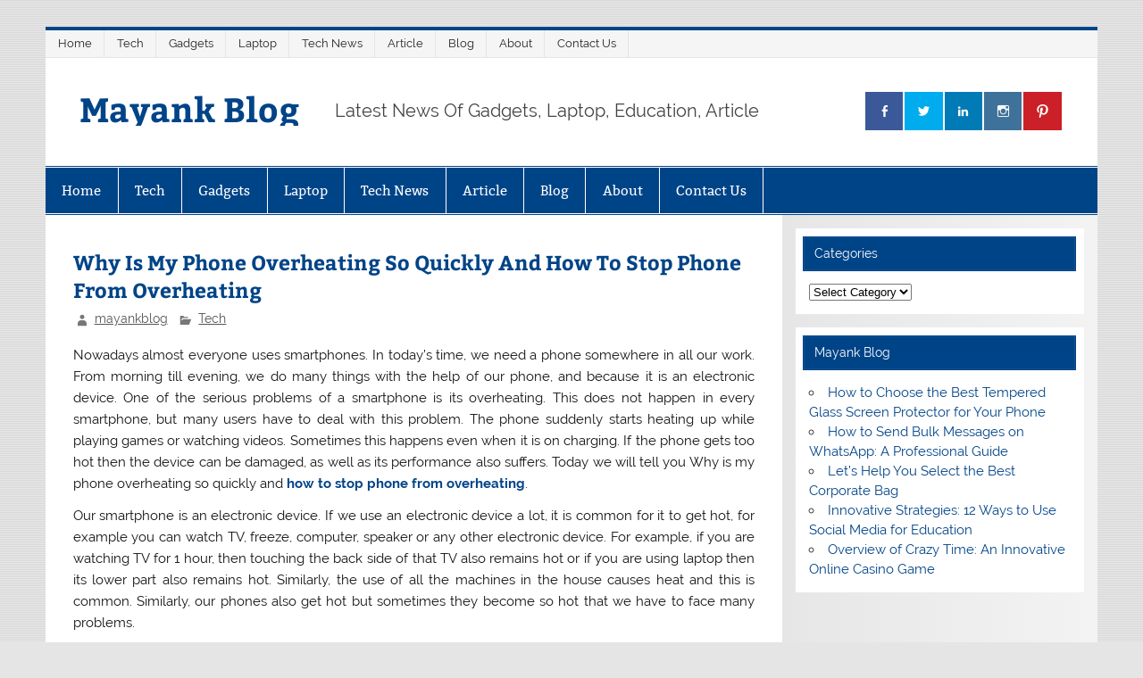

--- FILE ---
content_type: text/html; charset=UTF-8
request_url: https://www.mayankblog.com/how-to-stop-phone-from-overheating/
body_size: 19489
content:
<!DOCTYPE html><!-- HTML 5 -->
<html lang="en-US">

<head>
<meta charset="UTF-8" />
<meta name="viewport" content="width=device-width, initial-scale=1">
<link rel="profile" href="http://gmpg.org/xfn/11" />
<link rel="pingback" href="https://www.mayankblog.com/xmlrpc.php" />

<meta name='robots' content='index, follow, max-image-preview:large, max-snippet:-1, max-video-preview:-1' />
	<style>img:is([sizes="auto" i], [sizes^="auto," i]) { contain-intrinsic-size: 3000px 1500px }</style>
	
	<!-- This site is optimized with the Yoast SEO plugin v25.4 - https://yoast.com/wordpress/plugins/seo/ -->
	<title>How To Stop Phone From Overheating And Why Is My Phone Overheating</title>
	<meta name="description" content="Nowadays almost everyone uses smartphones. We will tell you Why is my phone overheating so quickly and how to stop phone from overheating." />
	<link rel="canonical" href="https://www.mayankblog.com/how-to-stop-phone-from-overheating/" />
	<meta property="og:locale" content="en_US" />
	<meta property="og:type" content="article" />
	<meta property="og:title" content="How To Stop Phone From Overheating And Why Is My Phone Overheating" />
	<meta property="og:description" content="Nowadays almost everyone uses smartphones. We will tell you Why is my phone overheating so quickly and how to stop phone from overheating." />
	<meta property="og:url" content="https://www.mayankblog.com/how-to-stop-phone-from-overheating/" />
	<meta property="og:site_name" content="Mayank Blog" />
	<meta property="article:published_time" content="2021-11-09T16:45:29+00:00" />
	<meta property="article:modified_time" content="2021-11-09T17:31:52+00:00" />
	<meta property="og:image" content="https://www.mayankblog.com/wp-content/uploads/2021/11/Why-Is-My-Phone-Overheating-So-Quickly-And-How-To-Stop-Phone-From-Overheating.jpg" />
	<meta property="og:image:width" content="290" />
	<meta property="og:image:height" content="226" />
	<meta property="og:image:type" content="image/jpeg" />
	<meta name="author" content="mayankblog" />
	<meta name="twitter:card" content="summary_large_image" />
	<meta name="twitter:label1" content="Written by" />
	<meta name="twitter:data1" content="mayankblog" />
	<meta name="twitter:label2" content="Est. reading time" />
	<meta name="twitter:data2" content="10 minutes" />
	<script type="application/ld+json" class="yoast-schema-graph">{"@context":"https://schema.org","@graph":[{"@type":"WebPage","@id":"https://www.mayankblog.com/how-to-stop-phone-from-overheating/","url":"https://www.mayankblog.com/how-to-stop-phone-from-overheating/","name":"How To Stop Phone From Overheating And Why Is My Phone Overheating","isPartOf":{"@id":"https://www.mayankblog.com/#website"},"primaryImageOfPage":{"@id":"https://www.mayankblog.com/how-to-stop-phone-from-overheating/#primaryimage"},"image":{"@id":"https://www.mayankblog.com/how-to-stop-phone-from-overheating/#primaryimage"},"thumbnailUrl":"https://www.mayankblog.com/wp-content/uploads/2021/11/Why-Is-My-Phone-Overheating-So-Quickly-And-How-To-Stop-Phone-From-Overheating.jpg","datePublished":"2021-11-09T16:45:29+00:00","dateModified":"2021-11-09T17:31:52+00:00","author":{"@id":"https://www.mayankblog.com/#/schema/person/c54fa6abeefafb53d85fd61e43655fff"},"description":"Nowadays almost everyone uses smartphones. We will tell you Why is my phone overheating so quickly and how to stop phone from overheating.","breadcrumb":{"@id":"https://www.mayankblog.com/how-to-stop-phone-from-overheating/#breadcrumb"},"inLanguage":"en-US","potentialAction":[{"@type":"ReadAction","target":["https://www.mayankblog.com/how-to-stop-phone-from-overheating/"]}]},{"@type":"ImageObject","inLanguage":"en-US","@id":"https://www.mayankblog.com/how-to-stop-phone-from-overheating/#primaryimage","url":"https://www.mayankblog.com/wp-content/uploads/2021/11/Why-Is-My-Phone-Overheating-So-Quickly-And-How-To-Stop-Phone-From-Overheating.jpg","contentUrl":"https://www.mayankblog.com/wp-content/uploads/2021/11/Why-Is-My-Phone-Overheating-So-Quickly-And-How-To-Stop-Phone-From-Overheating.jpg","width":290,"height":226,"caption":"how to stop phone from overheating"},{"@type":"BreadcrumbList","@id":"https://www.mayankblog.com/how-to-stop-phone-from-overheating/#breadcrumb","itemListElement":[{"@type":"ListItem","position":1,"name":"Home","item":"https://www.mayankblog.com/"},{"@type":"ListItem","position":2,"name":"Why Is My Phone Overheating So Quickly And How To Stop Phone From Overheating"}]},{"@type":"WebSite","@id":"https://www.mayankblog.com/#website","url":"https://www.mayankblog.com/","name":"Mayank Blog","description":"Latest News Of Gadgets, Laptop, Education, Article","potentialAction":[{"@type":"SearchAction","target":{"@type":"EntryPoint","urlTemplate":"https://www.mayankblog.com/?s={search_term_string}"},"query-input":{"@type":"PropertyValueSpecification","valueRequired":true,"valueName":"search_term_string"}}],"inLanguage":"en-US"},{"@type":"Person","@id":"https://www.mayankblog.com/#/schema/person/c54fa6abeefafb53d85fd61e43655fff","name":"mayankblog","image":{"@type":"ImageObject","inLanguage":"en-US","@id":"https://www.mayankblog.com/#/schema/person/image/","url":"https://secure.gravatar.com/avatar/8adfeaff6f321668577c3ad62a77a432c73d4cf1f4f6f44aa688c202fd44ef5f?s=96&d=mm&r=g","contentUrl":"https://secure.gravatar.com/avatar/8adfeaff6f321668577c3ad62a77a432c73d4cf1f4f6f44aa688c202fd44ef5f?s=96&d=mm&r=g","caption":"mayankblog"},"sameAs":["http://mayankblog.com"],"url":"https://www.mayankblog.com/author/mayankblog/"}]}</script>
	<!-- / Yoast SEO plugin. -->


<link rel="amphtml" href="https://www.mayankblog.com/how-to-stop-phone-from-overheating/amp/" /><meta name="generator" content="AMP for WP 1.1.5"/><link rel="alternate" type="application/rss+xml" title="Mayank Blog &raquo; Feed" href="https://www.mayankblog.com/feed/" />
<link rel="alternate" type="application/rss+xml" title="Mayank Blog &raquo; Comments Feed" href="https://www.mayankblog.com/comments/feed/" />
<link rel="alternate" type="application/rss+xml" title="Mayank Blog &raquo; Why Is My Phone Overheating So Quickly And How To Stop Phone From Overheating Comments Feed" href="https://www.mayankblog.com/how-to-stop-phone-from-overheating/feed/" />
<script type="text/javascript">
/* <![CDATA[ */
window._wpemojiSettings = {"baseUrl":"https:\/\/s.w.org\/images\/core\/emoji\/16.0.1\/72x72\/","ext":".png","svgUrl":"https:\/\/s.w.org\/images\/core\/emoji\/16.0.1\/svg\/","svgExt":".svg","source":{"concatemoji":"https:\/\/www.mayankblog.com\/wp-includes\/js\/wp-emoji-release.min.js?ver=6.8.3"}};
/*! This file is auto-generated */
!function(s,n){var o,i,e;function c(e){try{var t={supportTests:e,timestamp:(new Date).valueOf()};sessionStorage.setItem(o,JSON.stringify(t))}catch(e){}}function p(e,t,n){e.clearRect(0,0,e.canvas.width,e.canvas.height),e.fillText(t,0,0);var t=new Uint32Array(e.getImageData(0,0,e.canvas.width,e.canvas.height).data),a=(e.clearRect(0,0,e.canvas.width,e.canvas.height),e.fillText(n,0,0),new Uint32Array(e.getImageData(0,0,e.canvas.width,e.canvas.height).data));return t.every(function(e,t){return e===a[t]})}function u(e,t){e.clearRect(0,0,e.canvas.width,e.canvas.height),e.fillText(t,0,0);for(var n=e.getImageData(16,16,1,1),a=0;a<n.data.length;a++)if(0!==n.data[a])return!1;return!0}function f(e,t,n,a){switch(t){case"flag":return n(e,"\ud83c\udff3\ufe0f\u200d\u26a7\ufe0f","\ud83c\udff3\ufe0f\u200b\u26a7\ufe0f")?!1:!n(e,"\ud83c\udde8\ud83c\uddf6","\ud83c\udde8\u200b\ud83c\uddf6")&&!n(e,"\ud83c\udff4\udb40\udc67\udb40\udc62\udb40\udc65\udb40\udc6e\udb40\udc67\udb40\udc7f","\ud83c\udff4\u200b\udb40\udc67\u200b\udb40\udc62\u200b\udb40\udc65\u200b\udb40\udc6e\u200b\udb40\udc67\u200b\udb40\udc7f");case"emoji":return!a(e,"\ud83e\udedf")}return!1}function g(e,t,n,a){var r="undefined"!=typeof WorkerGlobalScope&&self instanceof WorkerGlobalScope?new OffscreenCanvas(300,150):s.createElement("canvas"),o=r.getContext("2d",{willReadFrequently:!0}),i=(o.textBaseline="top",o.font="600 32px Arial",{});return e.forEach(function(e){i[e]=t(o,e,n,a)}),i}function t(e){var t=s.createElement("script");t.src=e,t.defer=!0,s.head.appendChild(t)}"undefined"!=typeof Promise&&(o="wpEmojiSettingsSupports",i=["flag","emoji"],n.supports={everything:!0,everythingExceptFlag:!0},e=new Promise(function(e){s.addEventListener("DOMContentLoaded",e,{once:!0})}),new Promise(function(t){var n=function(){try{var e=JSON.parse(sessionStorage.getItem(o));if("object"==typeof e&&"number"==typeof e.timestamp&&(new Date).valueOf()<e.timestamp+604800&&"object"==typeof e.supportTests)return e.supportTests}catch(e){}return null}();if(!n){if("undefined"!=typeof Worker&&"undefined"!=typeof OffscreenCanvas&&"undefined"!=typeof URL&&URL.createObjectURL&&"undefined"!=typeof Blob)try{var e="postMessage("+g.toString()+"("+[JSON.stringify(i),f.toString(),p.toString(),u.toString()].join(",")+"));",a=new Blob([e],{type:"text/javascript"}),r=new Worker(URL.createObjectURL(a),{name:"wpTestEmojiSupports"});return void(r.onmessage=function(e){c(n=e.data),r.terminate(),t(n)})}catch(e){}c(n=g(i,f,p,u))}t(n)}).then(function(e){for(var t in e)n.supports[t]=e[t],n.supports.everything=n.supports.everything&&n.supports[t],"flag"!==t&&(n.supports.everythingExceptFlag=n.supports.everythingExceptFlag&&n.supports[t]);n.supports.everythingExceptFlag=n.supports.everythingExceptFlag&&!n.supports.flag,n.DOMReady=!1,n.readyCallback=function(){n.DOMReady=!0}}).then(function(){return e}).then(function(){var e;n.supports.everything||(n.readyCallback(),(e=n.source||{}).concatemoji?t(e.concatemoji):e.wpemoji&&e.twemoji&&(t(e.twemoji),t(e.wpemoji)))}))}((window,document),window._wpemojiSettings);
/* ]]> */
</script>

<link rel='stylesheet' id='smartline-custom-fonts-css' href='https://www.mayankblog.com/wp-content/themes/smartline-lite/css/custom-fonts.css?ver=20180413' type='text/css' media='all' />
<link rel='stylesheet' id='anwp-pg-styles-css' href='https://www.mayankblog.com/wp-content/plugins/anwp-post-grid-for-elementor/public/css/styles.min.css?ver=1.3.3' type='text/css' media='all' />
<style id='wp-emoji-styles-inline-css' type='text/css'>

	img.wp-smiley, img.emoji {
		display: inline !important;
		border: none !important;
		box-shadow: none !important;
		height: 1em !important;
		width: 1em !important;
		margin: 0 0.07em !important;
		vertical-align: -0.1em !important;
		background: none !important;
		padding: 0 !important;
	}
</style>
<link rel='stylesheet' id='wp-block-library-css' href='https://www.mayankblog.com/wp-includes/css/dist/block-library/style.min.css?ver=6.8.3' type='text/css' media='all' />
<style id='classic-theme-styles-inline-css' type='text/css'>
/*! This file is auto-generated */
.wp-block-button__link{color:#fff;background-color:#32373c;border-radius:9999px;box-shadow:none;text-decoration:none;padding:calc(.667em + 2px) calc(1.333em + 2px);font-size:1.125em}.wp-block-file__button{background:#32373c;color:#fff;text-decoration:none}
</style>
<style id='global-styles-inline-css' type='text/css'>
:root{--wp--preset--aspect-ratio--square: 1;--wp--preset--aspect-ratio--4-3: 4/3;--wp--preset--aspect-ratio--3-4: 3/4;--wp--preset--aspect-ratio--3-2: 3/2;--wp--preset--aspect-ratio--2-3: 2/3;--wp--preset--aspect-ratio--16-9: 16/9;--wp--preset--aspect-ratio--9-16: 9/16;--wp--preset--color--black: #353535;--wp--preset--color--cyan-bluish-gray: #abb8c3;--wp--preset--color--white: #ffffff;--wp--preset--color--pale-pink: #f78da7;--wp--preset--color--vivid-red: #cf2e2e;--wp--preset--color--luminous-vivid-orange: #ff6900;--wp--preset--color--luminous-vivid-amber: #fcb900;--wp--preset--color--light-green-cyan: #7bdcb5;--wp--preset--color--vivid-green-cyan: #00d084;--wp--preset--color--pale-cyan-blue: #8ed1fc;--wp--preset--color--vivid-cyan-blue: #0693e3;--wp--preset--color--vivid-purple: #9b51e0;--wp--preset--color--primary: #004488;--wp--preset--color--light-gray: #f0f0f0;--wp--preset--color--dark-gray: #777777;--wp--preset--gradient--vivid-cyan-blue-to-vivid-purple: linear-gradient(135deg,rgba(6,147,227,1) 0%,rgb(155,81,224) 100%);--wp--preset--gradient--light-green-cyan-to-vivid-green-cyan: linear-gradient(135deg,rgb(122,220,180) 0%,rgb(0,208,130) 100%);--wp--preset--gradient--luminous-vivid-amber-to-luminous-vivid-orange: linear-gradient(135deg,rgba(252,185,0,1) 0%,rgba(255,105,0,1) 100%);--wp--preset--gradient--luminous-vivid-orange-to-vivid-red: linear-gradient(135deg,rgba(255,105,0,1) 0%,rgb(207,46,46) 100%);--wp--preset--gradient--very-light-gray-to-cyan-bluish-gray: linear-gradient(135deg,rgb(238,238,238) 0%,rgb(169,184,195) 100%);--wp--preset--gradient--cool-to-warm-spectrum: linear-gradient(135deg,rgb(74,234,220) 0%,rgb(151,120,209) 20%,rgb(207,42,186) 40%,rgb(238,44,130) 60%,rgb(251,105,98) 80%,rgb(254,248,76) 100%);--wp--preset--gradient--blush-light-purple: linear-gradient(135deg,rgb(255,206,236) 0%,rgb(152,150,240) 100%);--wp--preset--gradient--blush-bordeaux: linear-gradient(135deg,rgb(254,205,165) 0%,rgb(254,45,45) 50%,rgb(107,0,62) 100%);--wp--preset--gradient--luminous-dusk: linear-gradient(135deg,rgb(255,203,112) 0%,rgb(199,81,192) 50%,rgb(65,88,208) 100%);--wp--preset--gradient--pale-ocean: linear-gradient(135deg,rgb(255,245,203) 0%,rgb(182,227,212) 50%,rgb(51,167,181) 100%);--wp--preset--gradient--electric-grass: linear-gradient(135deg,rgb(202,248,128) 0%,rgb(113,206,126) 100%);--wp--preset--gradient--midnight: linear-gradient(135deg,rgb(2,3,129) 0%,rgb(40,116,252) 100%);--wp--preset--font-size--small: 13px;--wp--preset--font-size--medium: 20px;--wp--preset--font-size--large: 36px;--wp--preset--font-size--x-large: 42px;--wp--preset--spacing--20: 0.44rem;--wp--preset--spacing--30: 0.67rem;--wp--preset--spacing--40: 1rem;--wp--preset--spacing--50: 1.5rem;--wp--preset--spacing--60: 2.25rem;--wp--preset--spacing--70: 3.38rem;--wp--preset--spacing--80: 5.06rem;--wp--preset--shadow--natural: 6px 6px 9px rgba(0, 0, 0, 0.2);--wp--preset--shadow--deep: 12px 12px 50px rgba(0, 0, 0, 0.4);--wp--preset--shadow--sharp: 6px 6px 0px rgba(0, 0, 0, 0.2);--wp--preset--shadow--outlined: 6px 6px 0px -3px rgba(255, 255, 255, 1), 6px 6px rgba(0, 0, 0, 1);--wp--preset--shadow--crisp: 6px 6px 0px rgba(0, 0, 0, 1);}:where(.is-layout-flex){gap: 0.5em;}:where(.is-layout-grid){gap: 0.5em;}body .is-layout-flex{display: flex;}.is-layout-flex{flex-wrap: wrap;align-items: center;}.is-layout-flex > :is(*, div){margin: 0;}body .is-layout-grid{display: grid;}.is-layout-grid > :is(*, div){margin: 0;}:where(.wp-block-columns.is-layout-flex){gap: 2em;}:where(.wp-block-columns.is-layout-grid){gap: 2em;}:where(.wp-block-post-template.is-layout-flex){gap: 1.25em;}:where(.wp-block-post-template.is-layout-grid){gap: 1.25em;}.has-black-color{color: var(--wp--preset--color--black) !important;}.has-cyan-bluish-gray-color{color: var(--wp--preset--color--cyan-bluish-gray) !important;}.has-white-color{color: var(--wp--preset--color--white) !important;}.has-pale-pink-color{color: var(--wp--preset--color--pale-pink) !important;}.has-vivid-red-color{color: var(--wp--preset--color--vivid-red) !important;}.has-luminous-vivid-orange-color{color: var(--wp--preset--color--luminous-vivid-orange) !important;}.has-luminous-vivid-amber-color{color: var(--wp--preset--color--luminous-vivid-amber) !important;}.has-light-green-cyan-color{color: var(--wp--preset--color--light-green-cyan) !important;}.has-vivid-green-cyan-color{color: var(--wp--preset--color--vivid-green-cyan) !important;}.has-pale-cyan-blue-color{color: var(--wp--preset--color--pale-cyan-blue) !important;}.has-vivid-cyan-blue-color{color: var(--wp--preset--color--vivid-cyan-blue) !important;}.has-vivid-purple-color{color: var(--wp--preset--color--vivid-purple) !important;}.has-black-background-color{background-color: var(--wp--preset--color--black) !important;}.has-cyan-bluish-gray-background-color{background-color: var(--wp--preset--color--cyan-bluish-gray) !important;}.has-white-background-color{background-color: var(--wp--preset--color--white) !important;}.has-pale-pink-background-color{background-color: var(--wp--preset--color--pale-pink) !important;}.has-vivid-red-background-color{background-color: var(--wp--preset--color--vivid-red) !important;}.has-luminous-vivid-orange-background-color{background-color: var(--wp--preset--color--luminous-vivid-orange) !important;}.has-luminous-vivid-amber-background-color{background-color: var(--wp--preset--color--luminous-vivid-amber) !important;}.has-light-green-cyan-background-color{background-color: var(--wp--preset--color--light-green-cyan) !important;}.has-vivid-green-cyan-background-color{background-color: var(--wp--preset--color--vivid-green-cyan) !important;}.has-pale-cyan-blue-background-color{background-color: var(--wp--preset--color--pale-cyan-blue) !important;}.has-vivid-cyan-blue-background-color{background-color: var(--wp--preset--color--vivid-cyan-blue) !important;}.has-vivid-purple-background-color{background-color: var(--wp--preset--color--vivid-purple) !important;}.has-black-border-color{border-color: var(--wp--preset--color--black) !important;}.has-cyan-bluish-gray-border-color{border-color: var(--wp--preset--color--cyan-bluish-gray) !important;}.has-white-border-color{border-color: var(--wp--preset--color--white) !important;}.has-pale-pink-border-color{border-color: var(--wp--preset--color--pale-pink) !important;}.has-vivid-red-border-color{border-color: var(--wp--preset--color--vivid-red) !important;}.has-luminous-vivid-orange-border-color{border-color: var(--wp--preset--color--luminous-vivid-orange) !important;}.has-luminous-vivid-amber-border-color{border-color: var(--wp--preset--color--luminous-vivid-amber) !important;}.has-light-green-cyan-border-color{border-color: var(--wp--preset--color--light-green-cyan) !important;}.has-vivid-green-cyan-border-color{border-color: var(--wp--preset--color--vivid-green-cyan) !important;}.has-pale-cyan-blue-border-color{border-color: var(--wp--preset--color--pale-cyan-blue) !important;}.has-vivid-cyan-blue-border-color{border-color: var(--wp--preset--color--vivid-cyan-blue) !important;}.has-vivid-purple-border-color{border-color: var(--wp--preset--color--vivid-purple) !important;}.has-vivid-cyan-blue-to-vivid-purple-gradient-background{background: var(--wp--preset--gradient--vivid-cyan-blue-to-vivid-purple) !important;}.has-light-green-cyan-to-vivid-green-cyan-gradient-background{background: var(--wp--preset--gradient--light-green-cyan-to-vivid-green-cyan) !important;}.has-luminous-vivid-amber-to-luminous-vivid-orange-gradient-background{background: var(--wp--preset--gradient--luminous-vivid-amber-to-luminous-vivid-orange) !important;}.has-luminous-vivid-orange-to-vivid-red-gradient-background{background: var(--wp--preset--gradient--luminous-vivid-orange-to-vivid-red) !important;}.has-very-light-gray-to-cyan-bluish-gray-gradient-background{background: var(--wp--preset--gradient--very-light-gray-to-cyan-bluish-gray) !important;}.has-cool-to-warm-spectrum-gradient-background{background: var(--wp--preset--gradient--cool-to-warm-spectrum) !important;}.has-blush-light-purple-gradient-background{background: var(--wp--preset--gradient--blush-light-purple) !important;}.has-blush-bordeaux-gradient-background{background: var(--wp--preset--gradient--blush-bordeaux) !important;}.has-luminous-dusk-gradient-background{background: var(--wp--preset--gradient--luminous-dusk) !important;}.has-pale-ocean-gradient-background{background: var(--wp--preset--gradient--pale-ocean) !important;}.has-electric-grass-gradient-background{background: var(--wp--preset--gradient--electric-grass) !important;}.has-midnight-gradient-background{background: var(--wp--preset--gradient--midnight) !important;}.has-small-font-size{font-size: var(--wp--preset--font-size--small) !important;}.has-medium-font-size{font-size: var(--wp--preset--font-size--medium) !important;}.has-large-font-size{font-size: var(--wp--preset--font-size--large) !important;}.has-x-large-font-size{font-size: var(--wp--preset--font-size--x-large) !important;}
:where(.wp-block-post-template.is-layout-flex){gap: 1.25em;}:where(.wp-block-post-template.is-layout-grid){gap: 1.25em;}
:where(.wp-block-columns.is-layout-flex){gap: 2em;}:where(.wp-block-columns.is-layout-grid){gap: 2em;}
:root :where(.wp-block-pullquote){font-size: 1.5em;line-height: 1.6;}
</style>
<link rel='stylesheet' id='smartline-lite-stylesheet-css' href='https://www.mayankblog.com/wp-content/themes/smartline-lite/style.css?ver=1.6.8' type='text/css' media='all' />
<link rel='stylesheet' id='genericons-css' href='https://www.mayankblog.com/wp-content/themes/smartline-lite/css/genericons/genericons.css?ver=3.4.1' type='text/css' media='all' />
<link rel='stylesheet' id='themezee-related-posts-css' href='https://www.mayankblog.com/wp-content/themes/smartline-lite/css/themezee-related-posts.css?ver=20160421' type='text/css' media='all' />
<!--[if lt IE 9]>
<script type="text/javascript" src="https://www.mayankblog.com/wp-content/themes/smartline-lite/js/html5shiv.min.js?ver=3.7.3" id="html5shiv-js"></script>
<![endif]-->
<script type="text/javascript" src="https://www.mayankblog.com/wp-includes/js/jquery/jquery.min.js?ver=3.7.1" id="jquery-core-js"></script>
<script type="text/javascript" src="https://www.mayankblog.com/wp-includes/js/jquery/jquery-migrate.min.js?ver=3.4.1" id="jquery-migrate-js"></script>
<script type="text/javascript" id="smartline-lite-jquery-navigation-js-extra">
/* <![CDATA[ */
var smartline_menu_title = {"text":"Menu"};
/* ]]> */
</script>
<script type="text/javascript" src="https://www.mayankblog.com/wp-content/themes/smartline-lite/js/navigation.js?ver=20210324" id="smartline-lite-jquery-navigation-js"></script>
<link rel="https://api.w.org/" href="https://www.mayankblog.com/wp-json/" /><link rel="alternate" title="JSON" type="application/json" href="https://www.mayankblog.com/wp-json/wp/v2/posts/991" /><link rel="EditURI" type="application/rsd+xml" title="RSD" href="https://www.mayankblog.com/xmlrpc.php?rsd" />
<meta name="generator" content="WordPress 6.8.3" />
<link rel='shortlink' href='https://www.mayankblog.com/?p=991' />
<link rel="alternate" title="oEmbed (JSON)" type="application/json+oembed" href="https://www.mayankblog.com/wp-json/oembed/1.0/embed?url=https%3A%2F%2Fwww.mayankblog.com%2Fhow-to-stop-phone-from-overheating%2F" />
<link rel="alternate" title="oEmbed (XML)" type="text/xml+oembed" href="https://www.mayankblog.com/wp-json/oembed/1.0/embed?url=https%3A%2F%2Fwww.mayankblog.com%2Fhow-to-stop-phone-from-overheating%2F&#038;format=xml" />
<meta name="generator" content="Elementor 3.30.2; features: additional_custom_breakpoints; settings: css_print_method-external, google_font-enabled, font_display-auto">
			<style>
				.e-con.e-parent:nth-of-type(n+4):not(.e-lazyloaded):not(.e-no-lazyload),
				.e-con.e-parent:nth-of-type(n+4):not(.e-lazyloaded):not(.e-no-lazyload) * {
					background-image: none !important;
				}
				@media screen and (max-height: 1024px) {
					.e-con.e-parent:nth-of-type(n+3):not(.e-lazyloaded):not(.e-no-lazyload),
					.e-con.e-parent:nth-of-type(n+3):not(.e-lazyloaded):not(.e-no-lazyload) * {
						background-image: none !important;
					}
				}
				@media screen and (max-height: 640px) {
					.e-con.e-parent:nth-of-type(n+2):not(.e-lazyloaded):not(.e-no-lazyload),
					.e-con.e-parent:nth-of-type(n+2):not(.e-lazyloaded):not(.e-no-lazyload) * {
						background-image: none !important;
					}
				}
			</style>
			<style type="text/css" id="custom-background-css">
body.custom-background { background-image: url("https://www.mayankblog.com/wp-content/themes/smartline-lite/images/background.png"); background-position: left top; background-size: auto; background-repeat: repeat; background-attachment: scroll; }
</style>
	<link rel="icon" href="https://www.mayankblog.com/wp-content/uploads/2021/07/cropped-Website-Icon-1-32x32.jpg" sizes="32x32" />
<link rel="icon" href="https://www.mayankblog.com/wp-content/uploads/2021/07/cropped-Website-Icon-1-192x192.jpg" sizes="192x192" />
<link rel="apple-touch-icon" href="https://www.mayankblog.com/wp-content/uploads/2021/07/cropped-Website-Icon-1-180x180.jpg" />
<meta name="msapplication-TileImage" content="https://www.mayankblog.com/wp-content/uploads/2021/07/cropped-Website-Icon-1-270x270.jpg" />
	<meta name="google-site-verification" content="vOXSTUNLiy4uQm6DAzom300rIa0s1vm2vdXeD7A3fgo" />
</head>

<body class="wp-singular post-template-default single single-post postid-991 single-format-standard custom-background wp-theme-smartline-lite theme--smartline-lite elementor-default elementor-kit-633">

<a class="skip-link screen-reader-text" href="#content">Skip to content</a>

<div id="wrapper" class="hfeed">

	<div id="header-wrap">

		
		<nav id="topnav" class="clearfix" role="navigation">
			<ul id="topnav-menu" class="top-navigation-menu"><li id="menu-item-1586" class="menu-item menu-item-type-post_type menu-item-object-page menu-item-home menu-item-1586"><a href="https://www.mayankblog.com/">Home</a></li>
<li id="menu-item-1567" class="menu-item menu-item-type-taxonomy menu-item-object-category current-post-ancestor current-menu-parent current-post-parent menu-item-1567"><a href="https://www.mayankblog.com/category/tech/">Tech</a></li>
<li id="menu-item-1568" class="menu-item menu-item-type-taxonomy menu-item-object-category menu-item-1568"><a href="https://www.mayankblog.com/category/gadgets/">Gadgets</a></li>
<li id="menu-item-1570" class="menu-item menu-item-type-taxonomy menu-item-object-category menu-item-1570"><a href="https://www.mayankblog.com/category/laptop/">Laptop</a></li>
<li id="menu-item-1591" class="menu-item menu-item-type-taxonomy menu-item-object-category menu-item-1591"><a href="https://www.mayankblog.com/category/tech-news-2/">Tech News</a></li>
<li id="menu-item-1569" class="menu-item menu-item-type-taxonomy menu-item-object-category menu-item-1569"><a href="https://www.mayankblog.com/category/article/">Article</a></li>
<li id="menu-item-1571" class="menu-item menu-item-type-taxonomy menu-item-object-category menu-item-1571"><a href="https://www.mayankblog.com/category/blog/">Blog</a></li>
<li id="menu-item-1573" class="menu-item menu-item-type-post_type menu-item-object-page menu-item-1573"><a href="https://www.mayankblog.com/about/">About</a></li>
<li id="menu-item-1576" class="menu-item menu-item-type-post_type menu-item-object-page menu-item-1576"><a href="https://www.mayankblog.com/contact-us/">Contact Us</a></li>
</ul>		</nav>

		
		<header id="header" class="clearfix" role="banner">

			<div id="logo" class="clearfix">

								
		<p class="site-title"><a href="https://www.mayankblog.com/" rel="home">Mayank Blog</a></p>

					
			<p class="site-description">Latest News Of Gadgets, Laptop, Education, Article</p>

		
			</div>

			<div id="header-content" class="clearfix">
				
		<div id="header-social-icons" class="social-icons-wrap clearfix">
			<ul id="social-icons-menu" class="menu"><li id="menu-item-147" class="menu-item menu-item-type-custom menu-item-object-custom menu-item-147"><a href="https://www.facebook.com/people/Mayank-Kumar-Singh/100069311800199/"><span class="screen-reader-text">Facebook</span></a></li>
<li id="menu-item-532" class="menu-item menu-item-type-custom menu-item-object-custom menu-item-532"><a href="https://twitter.com/mayankblogg"><span class="screen-reader-text">Twitter</span></a></li>
<li id="menu-item-533" class="menu-item menu-item-type-custom menu-item-object-custom menu-item-533"><a href="https://www.linkedin.com/in/mayank-blog-5a82a0217/"><span class="screen-reader-text">LinkedIn</span></a></li>
<li id="menu-item-535" class="menu-item menu-item-type-custom menu-item-object-custom menu-item-535"><a href="https://www.instagram.com/mayankblogg/"><span class="screen-reader-text">Instagram</span></a></li>
<li id="menu-item-534" class="menu-item menu-item-type-custom menu-item-object-custom menu-item-534"><a href="https://in.pinterest.com/mayankblogg"><span class="screen-reader-text">Pinterest</span></a></li>
</ul>		</div>

			</div>

		</header>

	</div>

	<div id="navi-wrap">

		<nav id="mainnav" class="clearfix" role="navigation">
			<ul id="mainnav-menu" class="main-navigation-menu"><li class="menu-item menu-item-type-post_type menu-item-object-page menu-item-home menu-item-1586"><a href="https://www.mayankblog.com/">Home</a></li>
<li class="menu-item menu-item-type-taxonomy menu-item-object-category current-post-ancestor current-menu-parent current-post-parent menu-item-1567"><a href="https://www.mayankblog.com/category/tech/">Tech</a></li>
<li class="menu-item menu-item-type-taxonomy menu-item-object-category menu-item-1568"><a href="https://www.mayankblog.com/category/gadgets/">Gadgets</a></li>
<li class="menu-item menu-item-type-taxonomy menu-item-object-category menu-item-1570"><a href="https://www.mayankblog.com/category/laptop/">Laptop</a></li>
<li class="menu-item menu-item-type-taxonomy menu-item-object-category menu-item-1591"><a href="https://www.mayankblog.com/category/tech-news-2/">Tech News</a></li>
<li class="menu-item menu-item-type-taxonomy menu-item-object-category menu-item-1569"><a href="https://www.mayankblog.com/category/article/">Article</a></li>
<li class="menu-item menu-item-type-taxonomy menu-item-object-category menu-item-1571"><a href="https://www.mayankblog.com/category/blog/">Blog</a></li>
<li class="menu-item menu-item-type-post_type menu-item-object-page menu-item-1573"><a href="https://www.mayankblog.com/about/">About</a></li>
<li class="menu-item menu-item-type-post_type menu-item-object-page menu-item-has-children menu-item-1576"><a href="https://www.mayankblog.com/contact-us/">Contact Us</a>
<ul class="sub-menu">
	<li id="menu-item-1572" class="menu-item menu-item-type-post_type menu-item-object-page menu-item-1572"><a href="https://www.mayankblog.com/terms-and-conditions/">Terms and Conditions</a></li>
	<li id="menu-item-1574" class="menu-item menu-item-type-post_type menu-item-object-page menu-item-1574"><a href="https://www.mayankblog.com/disclaimer/">Disclaimer</a></li>
	<li id="menu-item-1575" class="menu-item menu-item-type-post_type menu-item-object-page menu-item-1575"><a href="https://www.mayankblog.com/privacy-policy/">Privacy Policy</a></li>
</ul>
</li>
</ul>		</nav>

	</div>

	
	<div id="wrap" class="clearfix">
		
		<section id="content" class="primary" role="main">
		
					
		
	<article id="post-991" class="post-991 post type-post status-publish format-standard has-post-thumbnail hentry category-tech">
	
		<h1 class="entry-title post-title">Why Is My Phone Overheating So Quickly And How To Stop Phone From Overheating</h1>		
		<div class="entry-meta postmeta"><span class="meta-author author vcard"> <a class="url fn n" href="https://www.mayankblog.com/author/mayankblog/" title="View all posts by mayankblog" rel="author">mayankblog</a></span>
	<span class="meta-category">
		<a href="https://www.mayankblog.com/category/tech/" rel="category tag">Tech</a>	</span>

</div>

		<div class="entry clearfix">
						<p style="text-align: justify;">Nowadays almost everyone uses smartphones. In today&#8217;s time, we need a phone somewhere in all our work. From morning till evening, we do many things with the help of our phone, and because it is an electronic device. One of the serious problems of a smartphone is its overheating. This does not happen in every smartphone, but many users have to deal with this problem. The phone suddenly starts heating up while playing games or watching videos. Sometimes this happens even when it is on charging. If the phone gets too hot then the device can be damaged, as well as its performance also suffers. Today we will tell you Why is my phone overheating so quickly and <strong><a href="https://www.mayankblog.com/how-to-stop-phone-from-overheating/" target="_blank" rel="noopener">how to stop phone from overheating</a></strong>.</p>
<p style="text-align: justify;">Our smartphone is an electronic device. If we use an electronic device a lot, it is common for it to get hot, for example you can watch TV, freeze, computer, speaker or any other electronic device. For example, if you are watching TV for 1 hour, then touching the back side of that TV also remains hot or if you are using laptop then its lower part also remains hot. Similarly, the use of all the machines in the house causes heat and this is common. Similarly, our phones also get hot but sometimes they become so hot that we have to face many problems.</p>
<p style="text-align: justify;">The problem of overheating in Android smartphones is not new. This is usually attributed to high display brightness, connecting to <strong><a href="https://en.wikipedia.org/wiki/Wi-Fi" target="_blank" rel="noopener">Wi-Fi</a></strong> for a long time or playing too many games. Sometimes this problem can be seen even in summer when the normal temperature is 40-45 degrees. Sometimes the battery itself generates heat while using the phone or while charging. Due to the small size of the battery in a smartphone with a slim design, the processor and battery heat up quickly. Whenever the phone&#8217;s processor gets hot, it has a direct effect on the battery as well.</p>
<h5>Read Also : <a href="https://www.mayankblog.com/how-to-increase-internet-speed-in-laptop/" target="_blank" rel="noopener">How to increase internet speed in laptop</a></h5>
<h2 style="text-align: justify;">Why is my phone overheating so quickly?</h2>
<p style="text-align: justify;">If your Android phone is heating up, then first of all look at which feature is getting hot by using it. For example, many phones get hot during charging. Some phones get very hot during browsing and some phones also get hot during calling. At the same time, many phones also get hot when kept. Apart from this, many apps run in the background and they also use internet data pack along with processor and RAM. In this post inform you <strong><a href="https://www.mayankblog.com/how-to-stop-phone-from-overheating/" target="_blank" rel="noopener">Why is my phone overheating so quickly</a></strong>?</p>
<p><img fetchpriority="high" decoding="async" class="size-full wp-image-996 aligncenter" src="https://www.mayankblog.com/wp-content/uploads/2021/11/why-is-my-phone-overheating-so-quickly.jpg" alt="why is my phone overheating so quickly" width="290" height="226" /></p>
<h3 style="text-align: justify;">1. Background Apps</h3>
<p style="text-align: justify;">Today, you can do multitasking in all phones, now in such a situation, many mobile apps that you use in your phone stay in the background and consume your phone&#8217;s battery, due to which your phone starts heating up. Or you must have also seen that many applications use your data i.e. internet connection in the background. Apps are also a reason for phone heating problem.</p>
<h3 style="text-align: justify;">2. Internet</h3>
<p style="text-align: justify;">The first reason why the phone heats up is the internet that you use in your phone, if you are using a network that consumes a lot of battery or if the <strong><a href="https://en.wikipedia.org/wiki/Internet" target="_blank" rel="noopener">internet</a></strong> connection speed is slow, then your phone heats up. It seems to happen, you often see that when you use the phone without internet, the phone does not heat up, in such a situation, the internet connection can cause your phone to heat up.</p>
<h3 style="text-align: justify;">3. Turn off redundant function</h3>
<p style="text-align: justify;">With the advent of Jio 4G, our habit of shutting down the internet has been given up. Our mobile internet is always on. Like this, location or GPS, <strong><a href="https://www.samsung.com/uk/support/mobile-devices/what-is-bluetooth/" target="_blank" rel="noopener">Bluetooth,</a></strong> WiFi and many other functions are left open which are not being used at that time. Keeping these functions on continuously puts pressure on the battery and heats up the phone.</p>
<h3 style="text-align: justify;">4. Keeping or using the phone in the sun</h3>
<p style="text-align: justify;">If you keep your phone in the sun or use the phone in the sun, it heats up quickly. For example, if you keep your phone in the car, it gets very hot in the summer season.</p>
<h5>Read Also:  <strong><a href="https://www.mayankblog.com/what-to-do-when-laptop-is-not-responding/" target="_blank" rel="noopener">What to do when laptop is not responding</a></strong></h5>
<h3 style="text-align: justify;">5. Updates</h3>
<p style="text-align: justify;">Keep updating the phone&#8217;s apps from time to time. This app remains Bugs Free. Apart from this, updating the software of your phone can also solve the heating problem.</p>
<h3 style="text-align: justify;">6. Charging</h3>
<p style="text-align: justify;">Always charge your phone with the charger that comes with it. Do not use the charger of any other phone and do not give your charger to anyone else.</p>
<h5>Read Also : <strong><a href="https://www.mayankblog.com/how-to-lock-folder-in-external-hard-drive/" target="_blank" rel="noopener">How to lock folder in external hard drive</a></strong></h5>
<h3 style="text-align: justify;">7. Malware/Virus in the phone</h3>
<p style="text-align: justify;"><strong><a href="https://en.wikipedia.org/wiki/Virus" target="_blank" rel="noopener">Malware/virus</a></strong> can cause excessive heat in your Android phone. Because malware/virus doesn&#8217;t care much about the health of your device, they only need your data.</p>
<h3 style="text-align: justify;">8. Due to excessive use of camera</h3>
<p style="text-align: justify;">If you use your phone&#8217;s camera for a long time like recording a long video with phone camera. But mostly for this reason the phone does not get hot but in some cases it does.</p>
<h5>Read Also : <strong><a href="https://www.mayankblog.com/how-to-transfer-photos-from-phone-to-laptop-wirelessly/" target="_blank" rel="noopener">How to transfer photos from phone to laptop wirelessly</a></strong></h5>
<h3 style="text-align: justify;">9. Playing games</h3>
<p style="text-align: justify;">If you are fond of playing games and you play games in Android mobile for hours continuously, then in such a situation your phone&#8217;s <strong><a href="https://en.wikipedia.org/wiki/Random-access_memory" target="_blank" rel="noopener">RAM</a></strong> and graphics card and processor and many other things together have to work at high speed and so on. Because of this, your mobile phone starts heating up, now in such a situation you think that your phone has gone bad.</p>
<h3 style="text-align: justify;">10. Due to high data processing</h3>
<p style="text-align: justify;">One of the major reasons for phone heating is sometimes due to excessive data processing.</p>
<h3 style="text-align: justify;">11. Due to full internal storage</h3>
<p style="text-align: justify;">Even if your phone&#8217;s internal storage is full, then your phone may still be facing the problem of overheating.</p>
<p>Read Also : <strong><a href="https://www.mayankblog.com/how-to-download-youtube-videos-online/" target="_blank" rel="noopener">How to download youtube videos online in pc without any software</a></strong></p>
<h3 style="text-align: justify;">12. Because of mobile cover</h3>
<p style="text-align: justify;">If you have put such a mobile cover on your smart phone, which is completely packed and is preventing the smart phone from coming in contact with the environment, and due to which the radiation of the phone stops. So this generates heat in your smart phone, and then there is the problem of overheating.</p>
<h3 style="text-align: justify;">13. Due to prolonged use</h3>
<p style="text-align: justify;">If you are using the phone continuously for a long time, then it is natural for it to get hot.</p>
<h5>Read Also : <strong><a href="https://www.mayankblog.com/social-media-apps-in-india/" target="_blank" rel="noopener">Best social media apps in India</a></strong></h5>
<h3 style="text-align: justify;">14. Mobile brightness</h3>
<p style="text-align: justify;">By increasing the mobile brightness, the mobile starts to heat up because by completing the brightness of the mobile, your mobile battery gets exhausted quickly and your mobile heat starts when the battery runs out quickly. This is also a major reason for the heat of the mobile.</p>
<h3 style="text-align: justify;">15. Hotspot, because of functions like WiFi and Bluetooth being turned on</h3>
<p style="text-align: justify;">If your mobile connection like hot spot, wifi and bluetooth is on for some time. Even then your mobile can be hot.</p>
<h5>Read Also : <strong><a href="https://www.mayankblog.com/best-mobile-under-10000-on-amazon-in-india/" target="_blank" rel="noopener">Best mobile Under 10000 on Amazon In India</a></strong></h5>
<h2 style="text-align: justify;">How to stop phone from overheating?</h2>
<p style="text-align: justify;">We have already told you the reasons for overheating of the mobile. Now let&#8217;s have their solutions, that what to do when the phone heats up.</p>
<p><img decoding="async" class="size-full wp-image-997 aligncenter" src="https://www.mayankblog.com/wp-content/uploads/2021/11/how-to-stop-phone-from-overheating.jpg" alt="how to stop phone from overheating" width="290" height="226" /></p>
<h3 style="text-align: justify;">1. Do not charge the mobile again and again</h3>
<p style="text-align: justify;">We should not charge the mobile phone again and again. Mobile phones should not be kept on charge for a long time. In Android mobile, the charging processor stops after the battery is charged. Charging for a long time can be risky.</p>
<h3 style="text-align: justify;">2. Check for Software Updates</h3>
<p style="text-align: justify;">The phone is a bit old and is getting hot while using any feature, then you should take a look at the <strong><a href="https://searchapparchitecture.techtarget.com/definition/software" target="_blank" rel="noopener">software</a></strong> update once, because many times the phone gets hot due to software. Software update also fixes this problem.</p>
<h3 style="text-align: justify;">3. Quit applications running in the background</h3>
<p style="text-align: justify;">If your phone gets very hot while playing games, then understand that it is overloaded. There are many things going on in your phone at the same time. For this, close the applications running in the background. To close applications running in the background</p>
<p style="text-align: justify;"><strong>Step 1:</strong> First of all you have to go to Settings.<br />
<strong>Step 2:</strong> After that select the app.<br />
<strong>Step 3:</strong> Here at the top you will see some tabs which will also have an option to run apps.<br />
<strong>Step 4:</strong> From here you can close the applications that you are not using.<br />
<strong>Step 5:</strong> To close the application, first you have to touch it and force stop it.</p>
<h5>Read Also : <strong><a href="https://www.mayankblog.com/free-online-youtube-thumbnail-maker/" target="_blank" rel="noopener">Free Online YouTube thumbnail maker</a></strong></h5>
<h3 style="text-align: justify;">4. Use an Android Phone with Battery Optimization Features</h3>
<p style="text-align: justify;">Use an Android phone with battery optimization features. Replace bad battery and cable and do not charge old phone battery to 100%. When the phone becomes hot, remove the case made of insulated material. Battery Optimization lets you see which application is using the most battery. Close the application which is using more battery from here.<br />
A case study has revealed that Google Maps and Google Apps use the most battery. So if the phone is getting hot then it is better that you keep some of Google&#8217;s apps off.</p>
<h3 style="text-align: justify;">5. Delete unwanted files from internal memory</h3>
<p style="text-align: justify;">Knowing the internal memory of the phone can also sometimes cause this kind of problem. In this case, delete unwanted files from the internal memory.</p>
<h3 style="text-align: justify;">6. While browsing</h3>
<p style="text-align: justify;">If the phone is heating up while browsing, then the above-mentioned remedies can be useful for you. On the other hand, if you activate compress data by going to the settings of the browser, then it will also make a little difference. Not only will this cost data, but the phone will also get a little less hot.</p>
<h5>Read Also : <strong><a href="https://www.mayankblog.com/computer-quiz-questions-and-answers/" target="_blank" rel="noopener">Best Computer Quiz Questions and Answers</a></strong></h5>
<h3 style="text-align: justify;">7. Do not use mobile while charging</h3>
<p style="text-align: justify;">Do not use mobile phone while charging mobile. This can damage the battery of our mobile phone and the battery of the mobile can also explode. This is the biggest reason for the heating of mobile phones.</p>
<h3 style="text-align: justify;">8. Reset phone to factory data</h3>
<p style="text-align: justify;">If the phone is heating up near the speaker while making a call then immediately reset the phone to factory data. By going to the phone&#8217;s settings, you will find Factory Data Reset in Backup &amp; Reset. If even this does not solve the problem then you will have to visit a service center.</p>
<h3 style="text-align: justify;">9. Use a good quality cover</h3>
<p style="text-align: justify;">If you use mobile cover then use good quality cover. which is not fully packaged. If your phone overheats, remove the cover while charging, or if possible, do not use the cover.</p>
<h3 style="text-align: justify;">11. Do not use other phone battery</h3>
<p style="text-align: justify;">Never use other phone battery in your phone. Even if the battery of your phone is damaged, then bring the battery of the phone company from the market itself. Avoid using local batteries as well.</p>
<h3 style="text-align: justify;">12. Do not leave functions running after use</h3>
<p style="text-align: justify;">Do not keep functions like hot spot, WiFi and Bluetooth in the phone for a long time. Shut them down as soon as the job is done.</p>
<h3 style="text-align: justify;">13. Don&#8217;t used mobile continuously</h3>
<p style="text-align: justify;">If you are using mobile continuously, then do not do this. Close it for a while, it will work for its heat. Apart from this, you can also turn off your phone for a while. This would be a great solution.</p>
<h5>Read also : <strong><a href="https://www.mayankblog.com/best-laptop-under-35000-with-i5-processor-and-8gb-ram/" target="_blank" rel="noopener">Best laptop under 35000 with i5 processor and 8GB RAM</a></strong></h5>
<h3>14. Never keep the phone in the sun.</h3>
<h3 style="text-align: justify;">15. you replace the phone</h3>
<p style="text-align: justify;">If your phone is new and under warranty. Despite this, if there is a problem of overheating, then it is better if you replace the phone without any kind of tampering.</p>
<h3>Conclusion</h3>
<p style="text-align: justify;">If the phone is getting hot then do not try to open it by yourself. Do not root the phone. The above suggestion will not void the warranty of your phone but if you unlock the phone or try to root then the warranty may be lost. At the same time, when it is getting very hot, do not put it in charge. If the phone is unibody then do not attempt to replace the battery yourself.</p>
			<!-- <rdf:RDF xmlns:rdf="http://www.w3.org/1999/02/22-rdf-syntax-ns#"
			xmlns:dc="http://purl.org/dc/elements/1.1/"
			xmlns:trackback="http://madskills.com/public/xml/rss/module/trackback/">
		<rdf:Description rdf:about="https://www.mayankblog.com/how-to-stop-phone-from-overheating/"
    dc:identifier="https://www.mayankblog.com/how-to-stop-phone-from-overheating/"
    dc:title="Why Is My Phone Overheating So Quickly And How To Stop Phone From Overheating"
    trackback:ping="https://www.mayankblog.com/how-to-stop-phone-from-overheating/trackback/" />
</rdf:RDF> -->
			<div class="page-links"></div>			
		</div>
		
		<div class="postinfo clearfix">			<span class="meta-comments">
				<a href="https://www.mayankblog.com/how-to-stop-phone-from-overheating/#respond">Leave a comment</a>			</span>
</div>

	</article><div class='code-block code-block-1' style='margin: 8px 0; clear: both;'>
<script async src="https://pagead2.googlesyndication.com/pagead/js/adsbygoogle.js?client=ca-pub-3382026298385644"
     crossorigin="anonymous"></script>
<!-- Mayank Blog -->
<ins class="adsbygoogle"
     style="display:block"
     data-ad-client="ca-pub-3382026298385644"
     data-ad-slot="8669888390"
     data-ad-format="auto"
     data-full-width-responsive="true"></ins>
<script>
     (adsbygoogle = window.adsbygoogle || []).push({});
</script></div>
			
					
				
		


	<div id="comments">
	
		
						<div id="respond" class="comment-respond">
		<h3 id="reply-title" class="comment-reply-title">Leave a Reply <small><a rel="nofollow" id="cancel-comment-reply-link" href="/how-to-stop-phone-from-overheating/#respond" style="display:none;">Cancel reply</a></small></h3><form action="https://www.mayankblog.com/wp-comments-post.php" method="post" id="commentform" class="comment-form"><p class="comment-notes"><span id="email-notes">Your email address will not be published.</span> <span class="required-field-message">Required fields are marked <span class="required">*</span></span></p><p class="comment-form-comment"><label for="comment">Comment <span class="required">*</span></label> <textarea id="comment" name="comment" cols="45" rows="8" maxlength="65525" required="required"></textarea></p><p class="comment-form-author"><label for="author">Name <span class="required">*</span></label> <input id="author" name="author" type="text" value="" size="30" maxlength="245" autocomplete="name" required="required" /></p>
<p class="comment-form-email"><label for="email">Email <span class="required">*</span></label> <input id="email" name="email" type="text" value="" size="30" maxlength="100" aria-describedby="email-notes" autocomplete="email" required="required" /></p>
<p class="comment-form-url"><label for="url">Website</label> <input id="url" name="url" type="text" value="" size="30" maxlength="200" autocomplete="url" /></p>
<p class="comment-form-cookies-consent"><input id="wp-comment-cookies-consent" name="wp-comment-cookies-consent" type="checkbox" value="yes" /> <label for="wp-comment-cookies-consent">Save my name, email, and website in this browser for the next time I comment.</label></p>
<p class="form-submit"><input name="submit" type="submit" id="submit" class="submit" value="Post Comment" /> <input type='hidden' name='comment_post_ID' value='991' id='comment_post_ID' />
<input type='hidden' name='comment_parent' id='comment_parent' value='0' />
</p></form>	</div><!-- #respond -->
			
	</div>

		
		</section>
		
		
	<section id="sidebar" class="secondary clearfix" role="complementary">

		<aside id="categories-3" class="widget widget_categories clearfix"><h3 class="widgettitle"><span>Categories</span></h3><form action="https://www.mayankblog.com" method="get"><label class="screen-reader-text" for="cat">Categories</label><select  name='cat' id='cat' class='postform'>
	<option value='-1'>Select Category</option>
	<option class="level-0" value="3">Article</option>
	<option class="level-0" value="1">Blog</option>
	<option class="level-0" value="6">Gadgets</option>
	<option class="level-0" value="5">Laptop</option>
	<option class="level-0" value="4">Tech</option>
	<option class="level-0" value="19">Tech News</option>
</select>
</form><script type="text/javascript">
/* <![CDATA[ */

(function() {
	var dropdown = document.getElementById( "cat" );
	function onCatChange() {
		if ( dropdown.options[ dropdown.selectedIndex ].value > 0 ) {
			dropdown.parentNode.submit();
		}
	}
	dropdown.onchange = onCatChange;
})();

/* ]]> */
</script>
</aside>
		<aside id="recent-posts-2" class="widget widget_recent_entries clearfix">
		<h3 class="widgettitle"><span>Mayank Blog</span></h3>
		<ul>
											<li>
					<a href="https://www.mayankblog.com/how-to-choose-the-best-screen-protector-for-smartphone/">How to Choose the Best Tempered Glass Screen Protector for Your Phone</a>
									</li>
											<li>
					<a href="https://www.mayankblog.com/how-to-send-bulk-messages-on-whatsapp/">How to Send Bulk Messages on WhatsApp: A Professional Guide</a>
									</li>
											<li>
					<a href="https://www.mayankblog.com/lets-help-you-select-the-best-corporate-bag/">Let’s Help You Select the Best Corporate Bag</a>
									</li>
											<li>
					<a href="https://www.mayankblog.com/social-media-for-education/">Innovative Strategies: 12 Ways to Use Social Media for Education</a>
									</li>
											<li>
					<a href="https://www.mayankblog.com/crazy-time-ultimate-guide-to-the-game-and-strategies/">Overview of Crazy Time: An Innovative Online Casino Game</a>
									</li>
					</ul>

		</aside>
	</section>
	</div>
	

	
	<footer id="footer" class="clearfix" role="contentinfo">

		
		<nav id="footernav" class="clearfix" role="navigation">
			<ul id="footernav-menu" class="menu"><li class="menu-item menu-item-type-custom menu-item-object-custom menu-item-147"><a href="https://www.facebook.com/people/Mayank-Kumar-Singh/100069311800199/">Facebook</a></li>
<li class="menu-item menu-item-type-custom menu-item-object-custom menu-item-532"><a href="https://twitter.com/mayankblogg">Twitter</a></li>
<li class="menu-item menu-item-type-custom menu-item-object-custom menu-item-533"><a href="https://www.linkedin.com/in/mayank-blog-5a82a0217/">LinkedIn</a></li>
<li class="menu-item menu-item-type-custom menu-item-object-custom menu-item-535"><a href="https://www.instagram.com/mayankblogg/">Instagram</a></li>
<li class="menu-item menu-item-type-custom menu-item-object-custom menu-item-534"><a href="https://in.pinterest.com/mayankblogg">Pinterest</a></li>
</ul>		</nav>

		
		<div id="footer-text">

			
	<span class="credit-link">
		WordPress Theme: Smartline by ThemeZee.	</span>


		</div>

	</footer>

</div><!-- end #wrapper -->

<script type="speculationrules">
{"prefetch":[{"source":"document","where":{"and":[{"href_matches":"\/*"},{"not":{"href_matches":["\/wp-*.php","\/wp-admin\/*","\/wp-content\/uploads\/*","\/wp-content\/*","\/wp-content\/plugins\/*","\/wp-content\/themes\/smartline-lite\/*","\/*\\?(.+)"]}},{"not":{"selector_matches":"a[rel~=\"nofollow\"]"}},{"not":{"selector_matches":".no-prefetch, .no-prefetch a"}}]},"eagerness":"conservative"}]}
</script>
			<script>
				const lazyloadRunObserver = () => {
					const lazyloadBackgrounds = document.querySelectorAll( `.e-con.e-parent:not(.e-lazyloaded)` );
					const lazyloadBackgroundObserver = new IntersectionObserver( ( entries ) => {
						entries.forEach( ( entry ) => {
							if ( entry.isIntersecting ) {
								let lazyloadBackground = entry.target;
								if( lazyloadBackground ) {
									lazyloadBackground.classList.add( 'e-lazyloaded' );
								}
								lazyloadBackgroundObserver.unobserve( entry.target );
							}
						});
					}, { rootMargin: '200px 0px 200px 0px' } );
					lazyloadBackgrounds.forEach( ( lazyloadBackground ) => {
						lazyloadBackgroundObserver.observe( lazyloadBackground );
					} );
				};
				const events = [
					'DOMContentLoaded',
					'elementor/lazyload/observe',
				];
				events.forEach( ( event ) => {
					document.addEventListener( event, lazyloadRunObserver );
				} );
			</script>
			<script type="text/javascript" src="https://www.mayankblog.com/wp-includes/js/comment-reply.min.js?ver=6.8.3" id="comment-reply-js" async="async" data-wp-strategy="async"></script>
<svg xmlns="http://www.w3.org/2000/svg" xmlns:xlink="http://www.w3.org/1999/xlink" style="position:absolute;left: -100%;" height="0" width="0"><symbol id="icon-anwp-pg-calendar" viewBox="0 0 14 16"><path fill-rule="evenodd" d="M13 2h-1v1.5c0 .28-.22.5-.5.5h-2c-.28 0-.5-.22-.5-.5V2H6v1.5c0 .28-.22.5-.5.5h-2c-.28 0-.5-.22-.5-.5V2H2c-.55 0-1 .45-1 1v11c0 .55.45 1 1 1h11c.55 0 1-.45 1-1V3c0-.55-.45-1-1-1zm0 12H2V5h11v9zM5 3H4V1h1v2zm6 0h-1V1h1v2zM6 7H5V6h1v1zm2 0H7V6h1v1zm2 0H9V6h1v1zm2 0h-1V6h1v1zM4 9H3V8h1v1zm2 0H5V8h1v1zm2 0H7V8h1v1zm2 0H9V8h1v1zm2 0h-1V8h1v1zm-8 2H3v-1h1v1zm2 0H5v-1h1v1zm2 0H7v-1h1v1zm2 0H9v-1h1v1zm2 0h-1v-1h1v1zm-8 2H3v-1h1v1zm2 0H5v-1h1v1zm2 0H7v-1h1v1zm2 0H9v-1h1v1z"/></symbol><symbol id="icon-anwp-pg-chevron-left" viewBox="0 0 24 24"><path d="M15 18l-6-6 6-6"/></symbol><symbol id="icon-anwp-pg-chevron-right" viewBox="0 0 24 24"><path d="M9 18l6-6-6-6"/></symbol><symbol id="icon-anwp-pg-clock" viewBox="0 0 14 16"><path fill-rule="evenodd" d="M8 8h3v2H7c-.55 0-1-.45-1-1V4h2v4zM7 2.3c3.14 0 5.7 2.56 5.7 5.7s-2.56 5.7-5.7 5.7A5.71 5.71 0 011.3 8c0-3.14 2.56-5.7 5.7-5.7zM7 1C3.14 1 0 4.14 0 8s3.14 7 7 7 7-3.14 7-7-3.14-7-7-7z"/></symbol><symbol id="icon-anwp-pg-comment-discussion" viewBox="0 0 16 16"><path fill-rule="evenodd" d="M15 1H6c-.55 0-1 .45-1 1v2H1c-.55 0-1 .45-1 1v6c0 .55.45 1 1 1h1v3l3-3h4c.55 0 1-.45 1-1V9h1l3 3V9h1c.55 0 1-.45 1-1V2c0-.55-.45-1-1-1zM9 11H4.5L3 12.5V11H1V5h4v3c0 .55.45 1 1 1h3v2zm6-3h-2v1.5L11.5 8H6V2h9v6z"/></symbol><symbol id="icon-anwp-pg-device-camera" viewBox="0 0 16 16"><path fill-rule="evenodd" d="M15 3H7c0-.55-.45-1-1-1H2c-.55 0-1 .45-1 1-.55 0-1 .45-1 1v9c0 .55.45 1 1 1h14c.55 0 1-.45 1-1V4c0-.55-.45-1-1-1zM6 5H2V4h4v1zm4.5 7C8.56 12 7 10.44 7 8.5S8.56 5 10.5 5 14 6.56 14 8.5 12.44 12 10.5 12zM13 8.5c0 1.38-1.13 2.5-2.5 2.5S8 9.87 8 8.5 9.13 6 10.5 6 13 7.13 13 8.5z"/></symbol><symbol id="icon-anwp-pg-eye" viewBox="0 0 16 16"><path fill-rule="evenodd" d="M8.06 2C3 2 0 8 0 8s3 6 8.06 6C13 14 16 8 16 8s-3-6-7.94-6zM8 12c-2.2 0-4-1.78-4-4 0-2.2 1.8-4 4-4 2.22 0 4 1.8 4 4 0 2.22-1.78 4-4 4zm2-4c0 1.11-.89 2-2 2-1.11 0-2-.89-2-2 0-1.11.89-2 2-2 1.11 0 2 .89 2 2z"/></symbol><symbol id="icon-anwp-pg-pencil" viewBox="0 0 24 24"><path fill-rule="evenodd" d="M17.263 2.177a1.75 1.75 0 012.474 0l2.586 2.586a1.75 1.75 0 010 2.474L19.53 10.03l-.012.013L8.69 20.378a1.75 1.75 0 01-.699.409l-5.523 1.68a.75.75 0 01-.935-.935l1.673-5.5a1.75 1.75 0 01.466-.756L14.476 4.963l2.787-2.786zm-2.275 4.371l-10.28 9.813a.25.25 0 00-.067.108l-1.264 4.154 4.177-1.271a.25.25 0 00.1-.059l10.273-9.806-2.94-2.939zM19 8.44l2.263-2.262a.25.25 0 000-.354l-2.586-2.586a.25.25 0 00-.354 0L16.061 5.5 19 8.44z"/></symbol><symbol id="icon-anwp-pg-person" viewBox="0 0 24 24"><path fill-rule="evenodd" d="M12 2.5a5.5 5.5 0 00-3.096 10.047 9.005 9.005 0 00-5.9 8.18.75.75 0 001.5.045 7.5 7.5 0 0114.993 0 .75.75 0 101.499-.044 9.005 9.005 0 00-5.9-8.181A5.5 5.5 0 0012 2.5zM8 8a4 4 0 118 0 4 4 0 01-8 0z"/></symbol><symbol id="icon-anwp-pg-play" viewBox="0 0 14 16"><path fill-rule="evenodd" d="M14 8A7 7 0 110 8a7 7 0 0114 0zm-8.223 3.482l4.599-3.066a.5.5 0 000-.832L5.777 4.518A.5.5 0 005 4.934v6.132a.5.5 0 00.777.416z"/></symbol><symbol id="icon-anwp-pg-tag" viewBox="0 0 14 16"><path fill-rule="evenodd" d="M7.685 1.72a2.49 2.49 0 00-1.76-.726H3.48A2.5 2.5 0 00.994 3.48v2.456c0 .656.269 1.292.726 1.76l6.024 6.024a.99.99 0 001.402 0l4.563-4.563a.99.99 0 000-1.402L7.685 1.72zM2.366 7.048a1.54 1.54 0 01-.467-1.123V3.48c0-.874.716-1.58 1.58-1.58h2.456c.418 0 .825.159 1.123.467l6.104 6.094-4.702 4.702-6.094-6.114zm.626-4.066h1.989v1.989H2.982V2.982h.01z"/></symbol><symbol id="icon-anwp-pg-trash" viewBox="0 0 24 24"><path fill-rule="evenodd" d="M16 1.75V3h5.25a.75.75 0 010 1.5H2.75a.75.75 0 010-1.5H8V1.75C8 .784 8.784 0 9.75 0h4.5C15.216 0 16 .784 16 1.75zm-6.5 0a.25.25 0 01.25-.25h4.5a.25.25 0 01.25.25V3h-5V1.75z"/><path d="M4.997 6.178a.75.75 0 10-1.493.144L4.916 20.92a1.75 1.75 0 001.742 1.58h10.684a1.75 1.75 0 001.742-1.581l1.413-14.597a.75.75 0 00-1.494-.144l-1.412 14.596a.25.25 0 01-.249.226H6.658a.25.25 0 01-.249-.226L4.997 6.178z"/><path d="M9.206 7.501a.75.75 0 01.793.705l.5 8.5A.75.75 0 119 16.794l-.5-8.5a.75.75 0 01.705-.793zm6.293.793A.75.75 0 1014 8.206l-.5 8.5a.75.75 0 001.498.088l.5-8.5z"/></symbol></svg></body>
</html>


<!-- Page cached by LiteSpeed Cache 7.6.2 on 2026-01-29 02:40:20 -->

--- FILE ---
content_type: text/html; charset=utf-8
request_url: https://www.google.com/recaptcha/api2/aframe
body_size: 268
content:
<!DOCTYPE HTML><html><head><meta http-equiv="content-type" content="text/html; charset=UTF-8"></head><body><script nonce="Fy6suKBLpZpsD7w65JlMmQ">/** Anti-fraud and anti-abuse applications only. See google.com/recaptcha */ try{var clients={'sodar':'https://pagead2.googlesyndication.com/pagead/sodar?'};window.addEventListener("message",function(a){try{if(a.source===window.parent){var b=JSON.parse(a.data);var c=clients[b['id']];if(c){var d=document.createElement('img');d.src=c+b['params']+'&rc='+(localStorage.getItem("rc::a")?sessionStorage.getItem("rc::b"):"");window.document.body.appendChild(d);sessionStorage.setItem("rc::e",parseInt(sessionStorage.getItem("rc::e")||0)+1);localStorage.setItem("rc::h",'1769904418881');}}}catch(b){}});window.parent.postMessage("_grecaptcha_ready", "*");}catch(b){}</script></body></html>